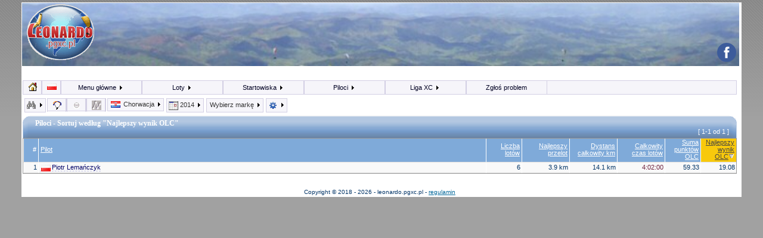

--- FILE ---
content_type: text/html; charset=UTF-8
request_url: https://leonardo.pgxc.pl/piloci/HR/2014/brand:all,cat:1,class:all,xctype:all,club:all,takeoff:all
body_size: 11290
content:
<!DOCTYPE html>
<!--<!DOCTYPE html PUBLIC "-//W3C//DTD XHTML 1.0 Strict//EN" "http://www.w3.org/TR/xhtml1/DTD/xhtml1-strict.dtd">-->

<html dir="">
<head>
<meta http-equiv="Content-Type" content="text/html; charset=utf-8">
<meta http-equiv="Content-Style-Type" content="text/css">

<meta http-equiv="refresh" content="; URL="/>
<meta http-equiv="refresh" content="3600"/>
<meta http-equiv="pragma" content=""/>
<meta http-equiv="content-language" content=""/>
<title>leonardo.pgxc.pl - lista pilotów paralotni portalu</title>
<meta name="keywords" content=""/>
<meta name="description" content=""/>
<meta name="author" content=""/>
<meta name="identifier-url" content=""/>
<meta name="reply-to" content=""/>
<meta name="revisit-after" content="14 days"/>
<meta name="category" content="Sports"/>
<meta name="copyright" content="https://leonardo.pgxc.pl"/>
<meta name="generator" content=""/>
<meta name="viewport" content="width=device-width, initial-scale=1.0"/>
<meta name="robots" content=""/>
<meta name="distribution" content="global"/>
<meta name="date-creation-yyyymmdd" content=""/>
<meta name="date-revision-yyyymmdd" content=""/>
<meta name="geo.position" content=""/>
<meta name="ICBM" content=""/>




<link rel="stylesheet" href="/templates/pgxc/tpl/style.css" type="text/css">
<style type="text/css">
<!--
body {
	background-color:#a1a1a1;
	background-image:url(/templates/pgxc/tpl/pagebg.gif);
	background-repeat:repeat-x;
	margin:0;
}
-->
</style>
<!--[if IE]>
<style type="text/css">
/* Import the fancy styles for IE only (NS4.x doesn't use the @import function) */
@import url("/templates/pgxc/tpl/formIE.css");
</style>
<![endif]-->
<!-- Global site tag (gtag.js) - Google Analytics -->
<script async src="https://www.googletagmanager.com/gtag/js?id=UA-111088592-1"></script>
<script>
  window.dataLayer = window.dataLayer || [];
  function gtag(){dataLayer.push(arguments);}
  gtag('js', new Date());

  gtag('config', 'UA-111088592-1');
</script>

<link rel="stylesheet" type="text/css" href="https://leonardo.pgxc.pl/js/cookieconsent.min.css" />
<script src="https://leonardo.pgxc.pl/js/cookieconsent.min.js"></script>
<script>
window.addEventListener("load", function(){
window.cookieconsent.initialise({
  "palette": {
    "popup": {
      "background": "#efefef",
      "text": "#404040"
    },
    "button": {
      "background": "#8ec760",
      "text": "#ffffff"
    }
  },
  "position": "bottom-right",
  "content": {
    "message": "Portal wykorzystuje pliki cookies, potrzebne są one także do poprawnego działania powiązanych usług Google. Korzystając ze strony wyrażasz zgodę na wykorzystywanie plików cookies.\n",
    "dismiss": "OK!",
    "link": "dowiedz się więcej",
    "href": "http://pgxc.pl/cookie-policy/"
  }
})});
</script>
<script async src="https://pagead2.googlesyndication.com/pagead/js/adsbygoogle.js?client=ca-pub-3470522616340297" crossorigin="anonymous"></script>
</head>
<body topmargin="0"  bottommargin="0" bgcolor="#a1a1a1" text="#" link="#" vlink="#">
<a name="top"></a>
<table id="mainBodyTable" class='mainBodyTable' >
	<tr>
		<td class="bodyline" align="left" valign="top">

			  <table id="headerTable" background="/templates/pgxc/tpl/back.jpg">
				  <tr>
					  <td id="headerLeftLogo" >
					    <div id="headerLogo" ><img alt="Logo portalu" src="/templates/pgxc/tpl/leonardo_logo_v1.png" ></div></td>
			          <td id="headerRightLogo" >
					  <div id="headerRight"><img src="/templates/pgxc/tpl/motto.gif" ></div>

  					  <div id="headerLeft"
					  style=" display:none;"></div>

		              <div id="headerIndex" ><a href="https://www.facebook.com/pgxcpl/" target="_blank"><img src="https://leonardo.pgxc.pl/img/social/facebook.png" border="0" title="Polub na facebooku" vspace="1" width="50%" height="50%"/></a></div>
					  </td>
			    </tr>
		      </table>


<link href="/templates/pgxc/style.css" rel="stylesheet" type="text/css">
<link href="/templates/pgxc/width.css" rel="stylesheet" type="text/css">
<style>
.mainBodyTable {  
	border:0;
	border-left-color:#000000; border-left-style:solid; border-left-width:2px; 
	border-right-color:#000000; border-right-style:solid; border-right-width:2px; 
	margin-bottom:0px;
}

</style>

<table id="tableBlocks" align="top" >
  <tr>
    <td class='mainWrapCell' valign="top" >

<script type="text/javascript" src="/js/google_maps/jquery.js"></script>
<script type="text/javascript" src="/js/jquery.cookie.js"></script>

<script type="text/javascript" src="/js/jqModal.js"></script>
<script type="text/javascript" src="/js/DHTML_functions.js"></script>

<link rel="stylesheet" type="text/css" href="/templates/pgxc/style_second_menu.css">
<link rel="stylesheet" type="text/css" href="/templates/pgxc/style_top_menu.css">
<link rel="stylesheet" type="text/css" href="/js/jqModal.css">

<!-- sprites-->
<style type="text/css">
<!--
img.brands { background: url(/img/sprite_brands.png) no-repeat left top; }
img.fl {   background: url(/img/sprite_flags.png) no-repeat left top ; }
img.icons1 {   background: url(/img/sprite_icons1.png) no-repeat left  top ; }
-->
</style>
<link rel="stylesheet" type="text/css" href="/templates/pgxc/sprites.css">

	
<!--[if IE ]>
<style type = "text/css">
	#vnav li, #nav li , #dropMenu li , table.listTable tr {
	   behavior: url('/hover.htc');
	}
</style>
<![endif]-->

<div id="ticker01" class="tickercontainer">
<marquee id="tickerMarquee" behavior="scroll" scrollamount="2" direction="left" width="98%"></marquee>
</div> 
<script type="text/javascript"><!--//--><![CDATA[//><!--

$('#dialogWindow').jqm({modal:true,toTop: true});

function showClubDetails(clubID) {
	$('#dialogWindow').jqm({ajax: '/GUI_EXT_club_info.php?clubid='+clubID,
		ajaxText: '<img src=\'/img/ajax-loader.gif\'>'  });
	$('#dialogWindow').jqmShow();
}

function showNewsItem(itemID) {
	$('#dialogWindow').jqm({ajax: '/data/news/'+itemID+'/index.html',
		ajaxText: '<img src=\'/img/ajax-loader.gif\'>'  });
	$('#dialogWindow').jqmShow();
}

function showNewsSettings() {
	$('#dialogWindow').jqm({ajax: '/GUI_EXT_settings.php',
		ajaxText: '<img src=\'/img/ajax-loader.gif\'>' });
	$('#dialogWindow').jqmShow(); 	
}

function showFilter() {
	$('#dialogWindow').jqm({ajax: '/GUI_EXT_filter.php',
		ajaxText: '<img src=\'/img/ajax-loader.gif\'>' });

	$(".jqmWindow").css({top:'20px', 'margin-left':'-400px',width:'800px'});
	
	$('#dialogWindow').jqmShow(); 	
}


function showUserSettings() {
	$('#dialogWindow').jqm({ajax: '/GUI_EXT_settings.php',
		ajaxText: '<img src=\'/img/ajax-loader.gif\'>' });
	$('#dialogWindow').jqmShow(); 	
}

$(function() { 

 jQuery.ajax({	
	url: '/EXT_news.php',
	timeout: 4000,
	success: function(newsHtml) { 		
	   $("#tickerMarquee").html("<ul class='newsticker'>"+newsHtml+"</ul>");
 
	   $('#tickerMarquee').marquee('pointer').mouseover(function () {
			$(this).trigger('stop');
		}).mouseout(function () {
			$(this).trigger('start');
		}).mousemove(function (event) {
			if ($(this).data('drag') == true) {
				this.scrollLeft = $(this).data('scrollX') + ($(this).data('x') - event.clientX);
			}
		}).mousedown(function (event) {
			$(this).data('drag', true).data('x', event.clientX).data('scrollX', this.scrollLeft);
		}).mouseup(function () {
			$(this).data('drag', false);
		});
		
		}
		
  }) 

	// $("#ticker01").liScroll({travelocity: 0.05,url: '/EXT_news.php' }); 
})



function submitUserPrefs() {
  var inputs = [];
  $("#userPrefs :input").each(function() {
	inputs.push(this.name + '=' + escape(this.value));
  })
  jQuery.ajax({
	data: inputs.join('&'),
	url: '/GUI_EXT_settings.php',
	timeout: 4000,
	error: function() {
	 $("#userPrefsMsg").html("<span class='alert'>Error in updating user settings</span>");
	},
	success: function(r) { 
	 $("#userPrefsMsg").html(r);
	}
  }) 
  return false;
}
//--><!]]></script>



<ul id="nav">


<li class="smallItem long hideOnExtraSmall"><a class="smallItem" href='#'><img class='icons1 sprite-icon_home ' src='/img/space.gif'  border='0'  title='home'  alt='home' ></a>
	<ul class="long">


		<li><a href="https://leonardo.pgxc.pl/strona/index_full">Strona główna (podsumowanie)</a></li>
		<li><a href="https://leonardo.pgxc.pl/strona/rss_conf"><img class='icons1 sprite-rss ' src='/img/space.gif'  border='0'  title='RSS'  alt='RSS'   align='absmiddle' > RSS Feed</a></li>
	</ul>
</li>

<li class="smallItem short hideOnSmall hideOnExtraSmall"><a class="smallItem"  href='#'><img class='fl sprite-pl ' src='/img/space.gif'  border='0'  title='Język'  alt='Język'  width='18'   height='12' ></a>
	<ul class="short" >
		<li class="li_h1 short_li_h1">Język</li>
		<li><a href='/piloci/HR/2014/brand:all,cat:1,class:all,xctype:all,club:all,takeoff:all&lng=english'><img class='fl sprite-us ' src='/img/space.gif'  border='0'  width='18'   height='12'   align='absmiddle' >&nbsp;English</a></li>
<li><a href='/piloci/HR/2014/brand:all,cat:1,class:all,xctype:all,club:all,takeoff:all&lng=polish'><img class='fl sprite-pl ' src='/img/space.gif'  border='0'  width='18'   height='12'   align='absmiddle' >&nbsp;Polish</a></li>
	</ul>
</li>
  
<li><a href="#">Menu główne <img class='icons1 sprite-icon_arrow_left ' src='/img/space.gif'  border='0' ></a>
	<ul>
								<li><a href="/index.php?name=leonardo&op=login"><img class='icons1 sprite-icon_login ' src='/img/space.gif'  border='0'   align='absmiddle' > Zaloguj</a></li>			
			<li><a href="https://leonardo.pgxc.pl/strona/register"><img class='icons1 sprite-icon_register ' src='/img/space.gif'  border='0'   align='absmiddle' > Załóż konto</a></li>
            
						<li class='li_space'></li>
		  				
		<li><a href="#" onclick="showUserSettings()">Moje ustawienia</a></li>
				<li class='li_space'></li>
		<li><a href="https://leonardo.pgxc.pl/strona/stats">Statystyki lotów</a></li>
		<li><a href="https://leonardo.pgxc.pl/strona/program_info">Informacja o projekcie</a></li>
		<li class='li_space '></li><li><a href='http://pgxc.pl/category/leonardoxc/'  target='_blank' >Nowości</a></li><li><a href='https://leonardo.pgxc.pl/regulamin.pdf'  target='_blank' >Regulamin</a></li><li><a href='https://leonardo.pgxc.pl/strona/punktacja_lotow' >Zasady punktacji</a></li><li><a href='http://pgxc.pl/raport_klifowy.pdf'  target='_blank' >Klifowy Raport Pogodowy</a></li><li><a href='http://pgxc.pl/raport_sudety.pdf'  target='_blank' >Sudety - Raport Pogodowy</a></li><li><a href='http://pgxc.pl/raport_beskidwyspowy.pdf'  target='_blank' >Beskid Wyspowy - Raport Pogodowy</a></li><li><a href='http://pgxc.pl/2018/09/przejscie-z-xcc-na-leonardo/'  target='_blank' >Migracja z innych platform</a></li><li><a href='http://pgxc.pl/2019/06/raport-na-potrzeby-ippi/'  target='_blank' >Zestawienie lotów do IPPI</a></li><li><a href='http://uup.pgxc.pl/'  target='_blank' >Archiwa rezerwacji stref / UUP</a></li>	</ul>
</li>

<li><a href="#">Loty <img class='icons1 sprite-icon_arrow_left ' src='/img/space.gif'  border='0' ></a>
	<ul>
		<li><a href="https://leonardo.pgxc.pl/loty/HR/2014/brand:all,cat:1,class:all,xctype:all,club:all,pilot:0_0,takeoff:all">Loty</a></li> 
       	
		<li><a href="https://leonardo.pgxc.pl/loty/world/alltimes/brand:all,cat:1,class:all,xctype:all,club:all,pilot:all,takeoff:all&sortOrder=dateAdded">Pokaż ostatnio dodane</a></li>
		<li><a href="https://leonardo.pgxc.pl/strona/filter">Filtr</a></li>
		<li class='li_space'></li>
		<li><a href="https://leonardo.pgxc.pl/loty/world/alltimes/brand:all,cat:0,class:all,xctype:all,club:all,pilot:all,takeoff:all">Pokaż wszystkie loty</a></li>
	</ul>
</li>

<li><a href="#">Startowiska <img class='icons1 sprite-icon_arrow_left ' src='/img/space.gif'  border='0' ></a>
	<ul>
		<li><a href="https://leonardo.pgxc.pl/strona/sites">Przewodnik</a></li>
        		<li><a href="https://leonardo.pgxc.pl/strona/list_areas">Rejony do latania</a></li>
		<li><a href="https://leonardo.pgxc.pl/startowiska/HR/2014/brand:all,cat:1,club:all,pilot:0_0">Startowiska</a></li>
		<li><a href="https://leonardo.pgxc.pl/prognozy_szczegolowe/PL/2014/brand:all,cat:1,club:all,pilot:0_0">Prognozy na 3 dni</a></li>
		<li><a href="https://leonardo.pgxc.pl/prognozy/PL/2014/brand:all,cat:1,club:all,pilot:0_0">Prognozy na 5 dni</a></li>
	</ul>
</li>

<li><a href="#">Piloci <img class='icons1 sprite-icon_arrow_left ' src='/img/space.gif'  border='0' ></a>
	<ul>
		<li><a href="https://leonardo.pgxc.pl/piloci/HR/2014/brand:all,cat:1,class:all,xctype:all,club:all,takeoff:all&comp=">Piloci</a></li>
   		<li><a href="https://leonardo.pgxc.pl/strona/pilot_search">Szukaj</a></li>
		<li class='li_h1'>.:: Statystyki Pilota ::.</li>
		<li><a href="https://leonardo.pgxc.pl/piloci/HR/2014/brand:all,cat:1,class:all,xctype:all,club:all,takeoff:all&comp=1&sortOrder=bestOlcScore">OLC</a></li>
		<li><a href="https://leonardo.pgxc.pl/piloci/HR/2014/brand:all,cat:1,class:all,xctype:all,club:all,takeoff:all&comp=1&sortOrder=bestDistance">Dystans otwarty</a></li>
		<li><a href="https://leonardo.pgxc.pl/piloci/HR/2014/brand:all,cat:1,class:all,xctype:all,club:all,takeoff:all&comp=1&sortOrder=totalDuration">Czas</a></li>
		<li><a href="https://leonardo.pgxc.pl/piloci/HR/2014/brand:all,cat:1,class:all,xctype:all,club:all,takeoff:all&comp=1&sortOrder=totalFlights">Loty</a></li>
	</ul>
</li>

<li class="long"><a href="#">Liga XC <img class='icons1 sprite-icon_arrow_left ' src='/img/space.gif'  border='0' ></a>
	<ul class="long">
		<li><a href="https://leonardo.pgxc.pl/liga/HR/season2025/brand:all,cat:1,class:all,xctype:all,club:all">Liga XC</a></li>
		<li class='li_h1 long_li_h1'>.:: Narodowe rankingi ::.</li><li><a href='https://leonardo.pgxc.pl/rankingi/201.2/season1/brand:all,club:all'>Polskie Klify Nadmorskie</a></li><li><a href='https://leonardo.pgxc.pl/rankingi/202.2/season2026/brand:all,club:all'>Polskie Klify Nadmorskie - sezonowy</a></li><li><a href='https://leonardo.pgxc.pl/rankingi/204.2/season1/brand:all,club:all'>Klify Nadwiślane</a></li><li><a href='https://leonardo.pgxc.pl/rankingi/205.2/season2026/brand:all,club:all'>Klify Nadwiślane - sezonowy</a></li><li><a href='https://leonardo.pgxc.pl/rankingi/206.2/season1/brand:all,club:all'>Loty Holowane</a></li><li><a href='https://leonardo.pgxc.pl/rankingi/207.2/season2026/brand:all,club:all'>Loty Holowane - Sezonowy</a></li><li><a href='https://leonardo.pgxc.pl/rankingi/203.2/2014/brand:all,club:all'>Majówkowy Ranking Przelotowy</a></li><li><a href='https://leonardo.pgxc.pl/rankingi/777.1/season2025/brand:all,club:all'>Kulawe Ptaki</a></li>		</ul>
</li>
<li class="long"> <a href="http://trac.pgxc.pl/newticket" target="_blank">Zgłoś problem</a></li>
</ul>



<div class="main_text" align="left" style="clear:both;padding:0;margin:0">
<a name="top_of_page" ></a>
<div id="dialogWindow" class="jqmWindow"></div>
<main><link rel="stylesheet" href="/js/bettertip/jquery.bettertip.css" type="text/css" />

<script type="text/javascript" src="/js/tipster.js"></script>
<script type="text/javascript" src="/js/bettertip/jquery.bettertip.js"></script>


<script type="text/javascript">
// var BT_base_url='/GUI_EXT_pilot_info.php?op=info_short&pilotID=';
var BT_base_urls=[];
BT_base_urls[0]='/GUI_EXT_pilot_info.php?op=info_short&pilotID=';
BT_base_urls[1]='/GUI_EXT_pilot_info.php?op=info_nac&pilotID=';

var BT_displayOnSide=[];
BT_displayOnSide[0]='auto';
BT_displayOnSide[1]='auto';

var BT_widths=[];
BT_widths[0]=500;
BT_widths[1]=400;

var BT_default_width=500;
</script>

<script language="javascript">
var pilotTip = new TipObj('pilotTip');
with (pilotTip)
{
  template = '<table bgcolor="#000000" cellpadding="0" cellspacing="0" width="250" border="0">' +
  '<tr><td class="infoBoxHeader">%5%</td></tr>'+
  '<tr><td class="infoBox">'+
  "<img src='/img/icon_pilot.gif' border=0 align='absmiddle'> <a href='https://leonardo.pgxc.pl/pilot/%4%'>Profil pilota</a>"+
	'</td></tr>'+
    '<tr><td class="infoBox">'+

	"<img src='/img/icon_magnify_small.gif' border=0 align='absmiddle'> <a href='https://leonardo.pgxc.pl/loty/HR/2014/brand:all,cat:1,class:all,xctype:all,club:all,pilot:%4%,takeoff:all'>Wszystkie loty (Filtr)</a>"+
	'</td></tr>'+
    '<tr><td class="infoBox">'+

	"<img src='/img/icon_magnify_small.gif' border=0 align='absmiddle'> <a href='https://leonardo.pgxc.pl/loty/world/alltimes/brand:all,cat:0,class:all,xctype:all,club:all,pilot:%4%,takeoff:all'>Wszystkie loty (Wszystkie)</a>"+
	'</td></tr>'+
    '<tr><td class="infoBox">'+
	
	"<img src='/img/icon_stats.gif' border=0 align='absmiddle'> <a href='https://leonardo.pgxc.pl/statystyki/HR/2014/brand:all,cat:1,class:all,xctype:all,club:all,pilot:%4%,takeoff:all'>statystyki lotów</a>"+

	'</td></tr>'+
    '<tr><td class="infoBox">'+
	"<img src='/img/icons1/rss.gif' alt='RSS pilot feed' width=16 height=16 border=0 align='absmiddle'> <a href='/rss.php?op=latest&pilot=%4%'>kanał RSS lotów pilota</a>"+
	
	
	'</td></tr></table>';

 tipStick = 0;
 showDelay = 0;
 hideDelay = 0;
 doFades = false;
}

var pilotTipExt = new TipObj('pilotTipExt');
with (pilotTipExt)
{
  template = '<table bgcolor="#000000" cellpadding="0" cellspacing="0" width="250" border="0">' +
  '<tr><td class="infoBoxHeader">%5%</td></tr>'+
    '<tr><td class="infoBox">'+


	"<img src='/img/icon_magnify_small.gif' border=0 align='absmiddle'> <a href='https://leonardo.pgxc.pl/loty/HR/2014/brand:all,cat:1,class:all,xctype:all,club:all,pilot:%4%,takeoff:all'>Wszystkie loty (Filtr)</a>"+
	'</td></tr>'+
    '<tr><td class="infoBox">'+

	"<img src='/img/icon_magnify_small.gif' border=0 align='absmiddle'> <a href='https://leonardo.pgxc.pl/loty/world/alltimes/brand:all,cat:0,class:all,xctype:all,club:all,pilot:%4%,takeoff:all'>Wszystkie loty (Wszystkie)</a>"+
	'</td></tr>'+
    '<tr><td class="infoBox">'+
	

	"<img src='/img/icon_stats.gif' border=0 align='absmiddle'> <a href='https://leonardo.pgxc.pl/statystyki/HR/2014/brand:all,cat:1,class:all,xctype:all,club:all,pilot:0_0,takeoff:all&pilotIDview=%4%'>statystyki lotów</a>"+


	'</td></tr></table>';

 tipStick = 0;
 showDelay = 0;
 hideDelay = 0;
 doFades = false;
}

</script>
<div id="pilotTipLayer" class="shadowBox" style="position: absolute; z-index: 10000; 
visibility: hidden; left: 0px; top: 0px; width: 10px">&nbsp;</div>

<div id="pilotTipExtLayer" class="shadowBox" style="position: absolute; z-index: 10000; 
visibility: hidden; left: 0px; top: 0px; width: 10px">&nbsp;</div>



<style type="text/css">

.secondMenuDropLayer {
	display:none;
	width:750px;
	background-color:#D8CEAE;
	position:relative;
	margin:0;
	margin-left:3px;
	margin-bottom:10px;
	padding:3px;
	border:1px solid #d3cfe4;;

background-color: #ffb400;
background-image: url(/img/toppanel_bg.png);

background-color:#B4C48D;
background-image: url(/img/toppanel_bg2.png);

background-repeat: repeat-x;
background-position:top left;

}


.secondMenuDropLayer a,.secondMenuDropLayer a:link,.secondMenuDropLayer a:visited {
text-decoration:none;
color:#031238;
line-height:130%;
padding:2px;
}

.secondMenuDropLayer a:hover {
background-color:#F8C90C;
text-decoration:underline;
}

.secondMenu {
padding-bottom:0;
margin-left:0;
margin-bottom:0px;
margin-top:8px;
}

.menuButton {
    display:block;
   	clear:none;
	float:left;

	background-color: #f6f5fa;
	border: 1px solid #d3cfe4;
	padding: 3px 3px 3px 3px;
	margin-left:2px;
	margin-right:2px;
	margin-bottom:0px;
	margin-top:0px;
}

.buttonLink {
border: 1px solid #333333;
border-top:none;
border-left:none;

display:inline;
padding:5px;
padding-bottom:2px;
padding-top:3px;

float:none;
clear:none;
}

.buttonLink , .buttonLink a, .buttonLink a:link, .buttonLink a:visited {
	background-color:#C4E379;
	background-color:#DDDC71;
}

.datesColumn {
	line-height: 1.5em;
	background:url(/img/toppanel_bg4.png) repeat-x top left;
}

.datesColumnHeader {
	background-color:#B6C58D;
	color:#FFFFFF;
	font-weight:bold;
	vertical-align:top;
	border-bottom:1px solid #ffffff;
}


.countryContinentLink {
display:block; clear:both;
padding:0;
padding-left:12px;
background:#ffffff no-repeat url(/img/icon_c1.gif);
}

.ContinentHeader { padding:3px; padding-top:4px; }

.ContinentHeader1 {	background-color:#B6C58D; }
.ContinentHeader2 {	background-color:#DABE74; }
.ContinentHeader3 {	background-color:#B0BED2; }
.ContinentHeader4 {	background-color:#BCA7A0; }
.ContinentHeader5 {	background-color:#B6C58D; }
.ContinentHeader6 {	background-color:#9791BD; }

.countryContinent { border-left:1px solid #CCCCCC;  }


.countryContinent a { display:block; clear:both; font-size:9px; }

.countryContinent1 {  background-color:#FAFAE4;  }
.countryContinent2 {  background-color:#E8ECDE; }
.countryContinent3 {  background-color:#FAFAE4; }
.countryContinent4 {  background-color:#E8ECDE; }
.countryContinent5 {  background-color:#FAFAE4; }
.countryContinent6 {  background-color:#E8ECDE; }


.menuButton a,.menuButton a:link,.menuButton a:visited {text-decoration:none; color:#333333;}

.menuButtonNormal {
background-color:#F6F5FA;
padding-bottom:3px;
border-bottom-style:solid;
}

.menuButtonActive {
/* yellow */
background-color:#ffb400;
/* green */
background-color:#E0E8CC;
padding-bottom:5px;
border-bottom-style:none;
}




.list_header {
	background:left top #7FAAD9  repeat-x scroll url(/img/list_header_c.gif);
	margin-top: 0px 0px 0px 0px;
	padding:0;
	height: 38px;
	color: white;
	display:block;
	position:relative;
	clear:both;
}

.list_header_l {
	background:left top repeat-x scroll url(/img/list_header_l.gif);
	float: left;
	width: 12px;
	height: 38px;
}

.list_header_r {
	background:left top  repeat-x scroll url(/img/list_header_r.gif);
	float: right;
	width: 12px;
	height: 38px;
}

.list_header_bottom{
	background:left top  repeat-x scroll url(/img/list_header_c_bottom.gif);
}
.list_header_r_bottom {
	background:left top  repeat-x scroll url(/img/list_header_r_bottom.gif);
}
.list_header_l_bottom {
	background:left top  repeat-x scroll url(/img/list_header_l_bottom.gif);
}

.list_header h1 {
	float: none;
	display:block;
	position:absolute;
	top:0px;
	left:11px;
	margin:0;

	padding-top: 7px;
	padding-right: 0pt;
	padding-bottom: 0pt;
	padding-left: 10px;

	height: 16px;
	font-family: Verdana;
	color: white;
	font-size: 12px;
	font-weight: bold;
}


.indexCell div , .indexCell {margin:0 ; padding:0;}
.selectTrack input { hmargin:0; padding:0; cursor:pointer;}
.fav_remove { cursor:pointer; }
.fav_remove img { margin-left:20px; }

#compareFavoritesText  { display:block; }
#compareFavoritesLink { display:none;}

.greenButton , a.greenButton:link,  a.greenButton:visited {
	background: none repeat scroll 0 0 #51B550;
	border: 1px solid #989797;
	color: #FFFFFF;
	padding: 5px 15px;
	border-radius: 5px;  
    -moz-border-radius: 5px;  
    -webkit-border-top: 5px;
}

.dateHidden {display:none;}
</style>

<script language="javascript">
function changeBrand(sl) {
	// var sl=MWJ_findObj("brandSelect");
	var brandID= sl.options[sl.selectedIndex].value ;
	var Url='https://leonardo.pgxc.pl/piloci/HR/2014/brand:%brandID%,cat:1,class:all,xctype:all,club:all,takeoff:all';
	Url=Url.replace('%brandID%',brandID);
	window.location=Url;
}
function changeCountry(sl) {
	var countryCode= sl.options[sl.selectedIndex].value ;
	var Url='https://leonardo.pgxc.pl/piloci/%country%/2014/brand:all,cat:1,class:all,xctype:all,club:all,takeoff:all';
	Url=Url.replace('%country%',countryCode);
	window.location=Url;
}


function resetFilter() {
	$("#filterResultDiv").load('/EXT_filter_functions.php?filter_op=reset');
}

function closePdfDiv(){
	$("#pdfDiv").hide();
}

function toogleMenu(name) {
	// first hide/restore other open layers
	$(".menuButton").removeClass("menuButtonActive");
	$(".menuButton").addClass("menuButtonNormal");
	$(".secondMenuDropLayer").not("#"+name+"DropDownID").hide(200);

   if ( $("#"+name+"DropDownID").is(':visible') ) {
  		$("#"+name+"MenuID").removeClass("menuButtonActive");
		$("#"+name+"MenuID").addClass("menuButtonNormal");
   } else {
   		$("#"+name+"MenuID").removeClass("menuButtonNormal");
   		$("#"+name+"MenuID").addClass("menuButtonActive");
   }
   $("#"+name+"DropDownID").slideToggle(200);

}

$(document).ready(function(){


	$(".closeLayerButton").live('click', function(e) {
		$(this).parent().slideToggle(200);
		$(".menuButton").removeClass("menuButtonActive");
		$(".menuButton").addClass("menuButtonNormal");
	});


});

</script>


<div class="mainBox secondMenu" align="left" style="margin-top:-1px;">

    
	<div id='filterMenuID' class="menuButton"><a href="#" onClick="toogleMenu('filter');return false;">
	<img class='icons1 sprite-icon_filter_down ' src='/img/space.gif'  border='0'   align='absmiddle' >	<img class='icons1 sprite-icon_arrow_left ' src='/img/space.gif'  border='0' ></a>
    </div>

<div id="nav2">
<ul id="nav" style="clear: none; width:auto; height:22px; border: 1px solid #d3cfe4; border-left:0; padding:0; margin:0; " >
<li class="smallItem"><a class="smallItem" href='#'><img class='icons1 sprite-icon_cat_1 ' src='/img/space.gif'  border='0'  title='Rodzaj skrzydła: Paralotnia'  alt='Rodzaj skrzydła: Paralotnia'   align='absmiddle' ></a>
	<ul>
	<li><a href='https://leonardo.pgxc.pl/piloci/HR/2014/brand:all,cat:0,class:all,xctype:all,club:all,takeoff:all'><img class='icons1 sprite-icon_cat_0 ' src='/img/space.gif'  border='0'   align='absmiddle' > Wszystkie rodzaje</a></li>
<li><a href='https://leonardo.pgxc.pl/piloci/HR/2014/brand:all,cat:1,class:all,xctype:all,club:all,takeoff:all'><img class='icons1 sprite-icon_cat_1 ' src='/img/space.gif'  border='0'   align='absmiddle' > Paralotnia</a></li>
<li><a href='https://leonardo.pgxc.pl/piloci/HR/2014/brand:all,cat:2,class:all,xctype:all,club:all,takeoff:all'><img class='icons1 sprite-icon_cat_2 ' src='/img/space.gif'  border='0'   align='absmiddle' > Lotnia FAI1</a></li>
<li><a href='https://leonardo.pgxc.pl/piloci/HR/2014/brand:all,cat:4,class:all,xctype:all,club:all,takeoff:all'><img class='icons1 sprite-icon_cat_4 ' src='/img/space.gif'  border='0'   align='absmiddle' > Skrzydło sztywne FAI5</a></li>
<li><a href='https://leonardo.pgxc.pl/piloci/HR/2014/brand:all,cat:8,class:all,xctype:all,club:all,takeoff:all'><img class='icons1 sprite-icon_cat_8 ' src='/img/space.gif'  border='0'   align='absmiddle' > Szybowiec</a></li>
<li><a href='https://leonardo.pgxc.pl/piloci/HR/2014/brand:all,cat:16,class:all,xctype:all,club:all,takeoff:all'><img class='icons1 sprite-icon_cat_16 ' src='/img/space.gif'  border='0'   align='absmiddle' > Paramotor</a></li>
<li><a href='https://leonardo.pgxc.pl/piloci/HR/2014/brand:all,cat:64,class:all,xctype:all,club:all,takeoff:all'><img class='icons1 sprite-icon_cat_64 ' src='/img/space.gif'  border='0'   align='absmiddle' > Powered flight</a></li>
	</ul>
</li>
</ul>
</div>


<div id="nav2">
<ul id="nav" style="clear: none; width:auto; height:22px; border: 1px solid #d3cfe4; border-left:0; padding:0; margin:0; " >
<li class="smallItem"><a  class="smallItem" href='#'><img class='icons1 sprite-icon_class_0 ' src='/img/space.gif'  border='0'  title='Klasa: Wszystkie klasy'  alt='Klasa: Wszystkie klasy'   align='absmiddle' ></a>
	<ul>
	<li><a href='https://leonardo.pgxc.pl/piloci/HR/2014/brand:all,cat:1,class:all,xctype:all,club:all,takeoff:all'><img class='icons1 sprite-icon_class_0 ' src='/img/space.gif'  border='0'   align='absmiddle' > Wszystkie klasy</a></li>
<li  class='li_h1'>Kategoria [ Paralotnia ]</li>
<li><a href='https://leonardo.pgxc.pl/piloci/HR/2014/brand:all,cat:1,class:1,xctype:all,club:all,takeoff:all'><img class='icons1 sprite-icon_class_1 ' src='/img/space.gif'  border='0'   align='absmiddle' > Sport</a></li>
<li><a href='https://leonardo.pgxc.pl/piloci/HR/2014/brand:all,cat:1,class:2,xctype:all,club:all,takeoff:all'><img class='icons1 sprite-icon_class_2 ' src='/img/space.gif'  border='0'   align='absmiddle' > Open</a></li>
<li><a href='https://leonardo.pgxc.pl/piloci/HR/2014/brand:all,cat:1,class:3,xctype:all,club:all,takeoff:all'><img class='icons1 sprite-icon_class_3 ' src='/img/space.gif'  border='0'   align='absmiddle' > Tandem</a></li>
<li><a href='https://leonardo.pgxc.pl/piloci/HR/2014/brand:all,cat:1,class:4,xctype:all,club:all,takeoff:all'><img class='icons1 sprite-icon_class_4 ' src='/img/space.gif'  border='0'   align='absmiddle' > Fun Cup</a></li>
<li  class='li_h1'>Kategoria [ Lotnia FAI1 ]</li>
<li><a href='https://leonardo.pgxc.pl/piloci/HR/2014/brand:all,cat:1,class:1,xctype:all,club:all,takeoff:all'><img class='icons1 sprite-icon_class_1 ' src='/img/space.gif'  border='0'   align='absmiddle' > Kingpost</a></li>
<li><a href='https://leonardo.pgxc.pl/piloci/HR/2014/brand:all,cat:1,class:2,xctype:all,club:all,takeoff:all'><img class='icons1 sprite-icon_class_2 ' src='/img/space.gif'  border='0'   align='absmiddle' > Topless</a></li>
	</ul>
</li>
</ul>
</div>

<div id="nav2">
<ul id="nav" style="clear: none; width:auto; height:22px; border: 1px solid #d3cfe4; border-left:0; padding:0; margin:0; " >
<li class="smallItem"><a  class="smallItem" href='#'><img class='icons1 sprite-icon_xctype_0 ' src='/img/space.gif'  border='0'  title='Rodzaje przelotów: Wszystkie rodzaje przelotów'  alt='Rodzaje przelotów: Wszystkie rodzaje przelotów'   align='absmiddle' ></a>
	<ul>
	<li><a href='https://leonardo.pgxc.pl/piloci/HR/2014/brand:all,cat:1,class:all,xctype:all,club:all,takeoff:all'><img class='icons1 sprite-icon_xctype_0 ' src='/img/space.gif'  border='0'   align='absmiddle' >Wszystkie rodzaje przelotów</a></li>
<li><a href='https://leonardo.pgxc.pl/piloci/HR/2014/brand:all,cat:1,class:all,xctype:1,club:all,takeoff:all'><img class='icons1 sprite-icon_xctype_1 ' src='/img/space.gif'  border='0'   align='absmiddle' > 3 Turnpoints XC</a></li>
<li><a href='https://leonardo.pgxc.pl/piloci/HR/2014/brand:all,cat:1,class:all,xctype:2,club:all,takeoff:all'><img class='icons1 sprite-icon_xctype_2 ' src='/img/space.gif'  border='0'   align='absmiddle' > Open Triangle</a></li>
<li><a href='https://leonardo.pgxc.pl/piloci/HR/2014/brand:all,cat:1,class:all,xctype:4,club:all,takeoff:all'><img class='icons1 sprite-icon_xctype_4 ' src='/img/space.gif'  border='0'   align='absmiddle' > Closed Triangle</a></li>
	</ul>
</li>
</ul>
</div>


    <div id='countryMenuID' class="menuButton"><a href="#" onClick="toogleMenu('country');return false;"><img class='fl mb4 sprite-hr ' src='/img/space.gif'  border='0'  title='Wybierz kraj'  alt='Wybierz kraj'   align='absmiddle' > Chorwacja <img class='icons1 sprite-icon_arrow_left ' src='/img/space.gif'  border='0' ></a>
    </div>



    <div id='dateMenuID' class="menuButton"><a href="#" onClick="toogleMenu('date');return false;"><img class='icons1 sprite-icon_date ' src='/img/space.gif'  border='0'  title='Wybierz datę'  alt='Wybierz datę'   align='absmiddle' > 2014 <img class='icons1 sprite-icon_arrow_left ' src='/img/space.gif'  border='0' ></a>
    </div>

	


    <div id='brandMenuID' class="menuButton">
		<div class='brandImageDiv'>
			<a href="#" onClick="toogleMenu('brand');return false;"><img  src='/img/space.gif' height='16' width='2' align='absmiddle' border=0 title=''>Wybierz markę <img class='icons1 sprite-icon_arrow_left ' src='/img/space.gif'  border='0' ></a>
		</div>
    </div>


    <div id='newsMenuID' class="menuButton">
			<!-- <a href="#" onClick="toogleMenu('news');return false;"> -->
			<a href="#" onClick="showNewsSettings();return false;">
			<img class='icons1 sprite-icon_settings ' src='/img/space.gif'  border='0'  title='Moje ustawienia'  alt='Moje ustawienia'   align='absmiddle' >			
			 <img class='icons1 sprite-icon_arrow_left ' src='/img/space.gif'  border='0' ></a>
    </div>
    
</div> 


<div id="bookmarkDropDownID" class="secondMenuDropLayer"  >
<div class='closeButton closeLayerButton'></div>
<div class='content' style='padding:5px;'>
                <a  href='https://leonardo.pgxc.pl/piloci/HR/2014/brand:all,cat:1,class:all,xctype:all,club:all,takeoff:all&print'><img class='icons1 sprite-icon_bookmark ' src='/img/space.gif'  border='0'  title='To jest adres tej strony'  alt='To jest adres tej strony'   align='absmiddle' > To jest adres tej strony</a>

</div>
</div>


<div id="filterDropDownID" class="secondMenuDropLayer"  >
<div class='closeButton closeLayerButton'></div>
<div class='content' style='padding:5px;'>

		<img class='icons1 sprite-icon_info ' src='/img/space.gif'  border='0'   align='absmiddle' >    Filtr jest nieaktywny&nbsp;
    <div class='buttonLink'>
    <a href="https://leonardo.pgxc.pl/strona/filter">Filtr</a>
    </div>
        <div id='filterResultDiv'></div>

</div>
</div>


<div id="brandDropDownID" class="secondMenuDropLayer"  >
<div class='closeButton closeLayerButton'></div>
<div class='content'>

<table  cellpadding="0" cellspacing="0">
<tr>
	<td height=25 colspan= class="main_text">

      <strong>Wybierz markę
      <select name='selectBrand' id='selectBrand'  onchange='changeBrand(this)'>
						<option value=0>Wszystkie marki</option><option  value=40>AIR</option><option  value=1>Advance</option><option  value=196>Adventure</option><option  value=20>Aerodyne</option><option  value=29>Aeros</option><option  value=91>Air Design</option><option  value=194>Air'G</option><option  value=192>Air-Sport</option><option  value=41>Airborne</option><option  value=21>Aircross</option><option  value=47>Airea</option><option  value=2>Airwave</option><option  value=401>Alexander Schleicher</option><option  value=15>Apco</option><option  value=90>Archaeopteryx</option><option  value=313>Avian Hand Gliders</option><option  value=28>Axis</option><option  value=195>BGD</option><option  value=42>Bautek</option><option  value=317>Bright Star Gliders</option><option  value=54>CaliptAir</option><option  value=305>Ch. Kratzner</option><option  value=301>Condor</option><option  value=402>DG-Flugzeugbau</option><option  value=193>Davinci Gliders</option><option  value=23>Dudek</option><option  value=30>Edel</option><option  value=318>Eigenmann</option><option  value=197>Element</option><option  value=307>Ellipse</option><option  value=53>Enterprise Wings</option><option  value=60>Escape</option><option  value=44>Finsterwalder</option><option  value=24>Firebird</option><option  value=25>FlightDesign</option><option  value=198>Flow Paragliders</option><option  value=199>FlyFat</option><option  value=52>Flying Planet</option><option  value=11>FreeX</option><option  value=3>Gin</option><option  value=10>Gradient</option><option  value=321>Grif Italia</option><option  value=51>Guggenmos</option><option  value=310>Helite</option><option  value=31>ITV</option><option  value=56>Icaro 2000</option><option  value=4>Icaro Paragliders</option><option  value=314>Ikarus Pellicci</option><option  value=49>Impuls</option><option  value=27>Independence</option><option  value=81>JoJo Wings</option><option  value=403>Jonker Sailplanes</option><option  value=200>KimFly</option><option  value=48>La Mouette</option><option  value=308>Laurent Zahn</option><option  value=201>Level Wings</option><option  value=80>Little Cloud</option><option  value=203>MCC Aviation</option><option  value=13>MacPara</option><option  value=202>Maya</option><option  value=39>Moyes</option><option  value=204>Neo</option><option  value=32>Nervunes</option><option  value=26>Niviuk</option><option  value=303>North Wing Design</option><option  value=5>Nova</option><option  value=19>Ozone</option><option  value=206>PHI</option><option  value=207>PPG Korea</option><option  value=205>ParAAvis</option><option  value=37>Paradelta</option><option  value=92>Paramania</option><option  value=22>Paratech</option><option  value=33>Pegas</option><option  value=34>Perche</option><option  value=319>Pioneer Aviation</option><option  value=12>ProDesign</option><option  value=304>Quasar</option><option  value=9>SOL</option><option  value=405>SZD</option><option  value=191>Scheibe</option><option  value=404>Schempp-Hirth</option><option  value=43>Seedwings</option><option  value=18>Sky</option><option  value=82>Sky Country</option><option  value=57>Skyline</option><option  value=208>Skyman</option><option  value=312>Skypoint</option><option  value=6>Skywalk</option><option  value=58>Skyward</option><option  value=315>Skyway</option><option  value=306>Solar Wings</option><option  value=209>Sun Gliders</option><option  value=210>Sup'Air</option><option  value=7>Swing</option><option  value=50>Team Impact</option><option  value=45>Team5</option><option  value=55>Tecma</option><option  value=320>Thalhofer</option><option  value=35>Trekking</option><option  value=93>Triple Seven</option><option  value=8>UP</option><option  value=14>UTurn</option><option  value=309>Ulteam</option><option  value=311>VEGA Drachenbau</option><option  value=316>Villinger</option><option  value=38>WillsWing</option><option  value=17>Windtech</option><option  value=16>Woc</option><option  value=36>XiX</option><option  value=83>Ynovar</option></select>
       lub</strong>&nbsp;
    	<div class="buttonLink">
			<a style='text-align:center; text-decoration:underline;' href='https://leonardo.pgxc.pl/piloci/HR/2014/brand:all,cat:1,class:all,xctype:all,club:all,takeoff:all'>Wyświetl wszystkie</a>
		</div>

	</td>
</tr>
</table>
</div>
</div>

<div id="newsDropDownID" class="secondMenuDropLayer"  >
<div class='closeButton closeLayerButton'></div>
<div class='content' style='padding:5px;'>
      <a href='https://leonardo.pgxc.pl/piloci/HR/2014/brand:all,cat:1,class:all,xctype:all,club:all,takeoff:all&print'><img class='icons1 sprite-icon_bookmark ' src='/img/space.gif'  border='0'  title='To jest adres tej strony'  alt='To jest adres tej strony'   align='absmiddle' > Configure the display of News </a>
</div>
</div>



<div id="clubDropDownID" class="secondMenuDropLayer"  >
<div class='closeButton closeLayerButton'></div>        
<div class='content'>
<div style='height:4px;'></div>
<table  cellpadding="4" cellspacing="0"><tr><td valign="top">

</td><td valign="top">

</td></tr></table>

<div id='filterResultDiv'></div>
</div>
</div>
<div id="countryDropDownID" class="secondMenuDropLayer"  >
<div class='closeButton closeLayerButton'></div>        
<div class='content' align="left">


<div style='height:4px;'></div>
<div align='left'>
<table  cellpadding="1" cellspacing="0"  >
<tr>
	<td height=25 colspan=4 class="main_text">
		<strong>Wybierz kraj lub		</strong>
		<div class="buttonLink">
			<a  href='https://leonardo.pgxc.pl/piloci/world/2014/brand:all,cat:1,class:all,xctype:all,club:all,takeoff:all'>Wyświetl wszystkie</a>
		</div>
	</td>
</tr>
<tr>
	<td colspan=4 >

	</td>
</tr>




<tr><td class='countryContinent countryContinent1'  valign='top' width='25%'><div class='datesColumnHeader ContinentHeader ContinentHeader1'><strong>Europa</strong></div><div class='countryContinentLink ContinentHeader1'><a class='countryContinent1' href='https://leonardo.pgxc.pl/piloci/AL/2014/brand:all,cat:1,class:all,xctype:all,club:all,takeoff:all'>Albania</a></div>
<div class='countryContinentLink ContinentHeader1'><a class='countryContinent1' href='https://leonardo.pgxc.pl/piloci/AT/2014/brand:all,cat:1,class:all,xctype:all,club:all,takeoff:all'>Austria</a></div>
<div class='countryContinentLink ContinentHeader1'><a class='countryContinent1' href='https://leonardo.pgxc.pl/piloci/BG/2014/brand:all,cat:1,class:all,xctype:all,club:all,takeoff:all'>Bułgaria</a></div>
<div class='countryContinentLink ContinentHeader1'><a class='countryContinent1' href='https://leonardo.pgxc.pl/piloci/HR/2014/brand:all,cat:1,class:all,xctype:all,club:all,takeoff:all'>Chorwacja</a></div>
<div class='countryContinentLink ContinentHeader1'><a class='countryContinent1' href='https://leonardo.pgxc.pl/piloci/CZ/2014/brand:all,cat:1,class:all,xctype:all,club:all,takeoff:all'>Czechy</a></div>
<div class='countryContinentLink ContinentHeader1'><a class='countryContinent1' href='https://leonardo.pgxc.pl/piloci/DK/2014/brand:all,cat:1,class:all,xctype:all,club:all,takeoff:all'>Dania</a></div>
<div class='countryContinentLink ContinentHeader1'><a class='countryContinent1' href='https://leonardo.pgxc.pl/piloci/FI/2014/brand:all,cat:1,class:all,xctype:all,club:all,takeoff:all'>Finlandia</a></div>
<div class='countryContinentLink ContinentHeader1'><a class='countryContinent1' href='https://leonardo.pgxc.pl/piloci/FR/2014/brand:all,cat:1,class:all,xctype:all,club:all,takeoff:all'>Francja</a></div>
<div class='countryContinentLink ContinentHeader1'><a class='countryContinent1' href='https://leonardo.pgxc.pl/piloci/GR/2014/brand:all,cat:1,class:all,xctype:all,club:all,takeoff:all'>Grecja</a></div>
<div class='countryContinentLink ContinentHeader1'><a class='countryContinent1' href='https://leonardo.pgxc.pl/piloci/ES/2014/brand:all,cat:1,class:all,xctype:all,club:all,takeoff:all'>Hiszpania</a></div>
<div class='countryContinentLink ContinentHeader1'><a class='countryContinent1' href='https://leonardo.pgxc.pl/piloci/NL/2014/brand:all,cat:1,class:all,xctype:all,club:all,takeoff:all'>Holandia</a></div>
<div class='countryContinentLink ContinentHeader1'><a class='countryContinent1' href='https://leonardo.pgxc.pl/piloci/LT/2014/brand:all,cat:1,class:all,xctype:all,club:all,takeoff:all'>Litwa</a></div>
<div class='countryContinentLink ContinentHeader1'><a class='countryContinent1' href='https://leonardo.pgxc.pl/piloci/MK/2014/brand:all,cat:1,class:all,xctype:all,club:all,takeoff:all'>Macedonia</a></div>
</td><td class='countryContinent countryContinent1' valign='top' width='25%'><div class='countryContinentLink ContinentHeader1'><a class='countryContinent1' href='https://leonardo.pgxc.pl/piloci/DE/2014/brand:all,cat:1,class:all,xctype:all,club:all,takeoff:all'>Niemcy</a></div>
<div class='countryContinentLink ContinentHeader1'><a class='countryContinent1' href='https://leonardo.pgxc.pl/piloci/NO/2014/brand:all,cat:1,class:all,xctype:all,club:all,takeoff:all'>Norwegia</a></div>
<div class='countryContinentLink ContinentHeader1'><a class='countryContinent1' href='https://leonardo.pgxc.pl/piloci/PL/2014/brand:all,cat:1,class:all,xctype:all,club:all,takeoff:all'>Polska</a></div>
<div class='countryContinentLink ContinentHeader1'><a class='countryContinent1' href='https://leonardo.pgxc.pl/piloci/PT/2014/brand:all,cat:1,class:all,xctype:all,club:all,takeoff:all'>Portugalia</a></div>
<div class='countryContinentLink ContinentHeader1'><a class='countryContinent1' href='https://leonardo.pgxc.pl/piloci/RO/2014/brand:all,cat:1,class:all,xctype:all,club:all,takeoff:all'>Rumunia</a></div>
<div class='countryContinentLink ContinentHeader1'><a class='countryContinent1' href='https://leonardo.pgxc.pl/piloci/CS/2014/brand:all,cat:1,class:all,xctype:all,club:all,takeoff:all'>Serbia i Czarnogóra...</a></div>
<div class='countryContinentLink ContinentHeader1'><a class='countryContinent1' href='https://leonardo.pgxc.pl/piloci/CH/2014/brand:all,cat:1,class:all,xctype:all,club:all,takeoff:all'>Szwajcaria</a></div>
<div class='countryContinentLink ContinentHeader1'><a class='countryContinent1' href='https://leonardo.pgxc.pl/piloci/SK/2014/brand:all,cat:1,class:all,xctype:all,club:all,takeoff:all'>Słowacja</a></div>
<div class='countryContinentLink ContinentHeader1'><a class='countryContinent1' href='https://leonardo.pgxc.pl/piloci/SI/2014/brand:all,cat:1,class:all,xctype:all,club:all,takeoff:all'>Słowenia</a></div>
<div class='countryContinentLink ContinentHeader1'><a class='countryContinent1' href='https://leonardo.pgxc.pl/piloci/UA/2014/brand:all,cat:1,class:all,xctype:all,club:all,takeoff:all'>Ukraina</a></div>
<div class='countryContinentLink ContinentHeader1'><a class='countryContinent1' href='https://leonardo.pgxc.pl/piloci/GB/2014/brand:all,cat:1,class:all,xctype:all,club:all,takeoff:all'>Wielka Brytania</a></div>
<div class='countryContinentLink ContinentHeader1'><a class='countryContinent1' href='https://leonardo.pgxc.pl/piloci/HU/2014/brand:all,cat:1,class:all,xctype:all,club:all,takeoff:all'>Węgry</a></div>
<div class='countryContinentLink ContinentHeader1'><a class='countryContinent1' href='https://leonardo.pgxc.pl/piloci/IT/2014/brand:all,cat:1,class:all,xctype:all,club:all,takeoff:all'>Włochy</a></div>
<div class='countryContinentLink ContinentHeader1'><a class='countryContinent1' href='https://leonardo.pgxc.pl/piloci/LV/2014/brand:all,cat:1,class:all,xctype:all,club:all,takeoff:all'>Łotwa</a></div>
</td><td class='countryContinent countryContinent1' valign='top' width='25%'><div class='datesColumnHeader ContinentHeader ContinentHeader2'><strong>Południowa Ameryka</strong></div><div class='countryContinentLink ContinentHeader2'><a class='countryContinent1' href='https://leonardo.pgxc.pl/piloci/AR/2014/brand:all,cat:1,class:all,xctype:all,club:all,takeoff:all'>Argentyna</a></div>
<div class='countryContinentLink ContinentHeader2'><a class='countryContinent1' href='https://leonardo.pgxc.pl/piloci/BR/2014/brand:all,cat:1,class:all,xctype:all,club:all,takeoff:all'>Brazylia</a></div>
<div class='countryContinentLink ContinentHeader2'><a class='countryContinent1' href='https://leonardo.pgxc.pl/piloci/CL/2014/brand:all,cat:1,class:all,xctype:all,club:all,takeoff:all'>Chile</a></div>
<div class='countryContinentLink ContinentHeader2'><a class='countryContinent1' href='https://leonardo.pgxc.pl/piloci/CO/2014/brand:all,cat:1,class:all,xctype:all,club:all,takeoff:all'>Kolumbia</a></div>
<div class='datesColumnHeader ContinentHeader ContinentHeader3'><strong>Ameryka Północna/Środkowa</strong></div><div class='countryContinentLink ContinentHeader3'><a class='countryContinent1' href='https://leonardo.pgxc.pl/piloci/CA/2014/brand:all,cat:1,class:all,xctype:all,club:all,takeoff:all'>Kanada</a></div>
<div class='countryContinentLink ContinentHeader3'><a class='countryContinent1' href='https://leonardo.pgxc.pl/piloci/MX/2014/brand:all,cat:1,class:all,xctype:all,club:all,takeoff:all'>Meksyk</a></div>
<div class='countryContinentLink ContinentHeader3'><a class='countryContinent1' href='https://leonardo.pgxc.pl/piloci/US/2014/brand:all,cat:1,class:all,xctype:all,club:all,takeoff:all'>USA</a></div>
<div class='datesColumnHeader ContinentHeader ContinentHeader4'><strong>Afryka</strong></div><div class='countryContinentLink ContinentHeader4'><a class='countryContinent1' href='https://leonardo.pgxc.pl/piloci/EG/2014/brand:all,cat:1,class:all,xctype:all,club:all,takeoff:all'>Egipt</a></div>
<div class='countryContinentLink ContinentHeader4'><a class='countryContinent1' href='https://leonardo.pgxc.pl/piloci/KE/2014/brand:all,cat:1,class:all,xctype:all,club:all,takeoff:all'>Kenia</a></div>
<div class='countryContinentLink ContinentHeader4'><a class='countryContinent1' href='https://leonardo.pgxc.pl/piloci/MA/2014/brand:all,cat:1,class:all,xctype:all,club:all,takeoff:all'>Maroko</a></div>
<div class='countryContinentLink ContinentHeader4'><a class='countryContinent1' href='https://leonardo.pgxc.pl/piloci/ZA/2014/brand:all,cat:1,class:all,xctype:all,club:all,takeoff:all'>RPA</a></div>
</td><td class='countryContinent countryContinent1' valign='top' width='25%'><div class='countryContinentLink ContinentHeader4'><a class='countryContinent1' href='https://leonardo.pgxc.pl/piloci/TZ/2014/brand:all,cat:1,class:all,xctype:all,club:all,takeoff:all'>Tanzania</a></div>
<div class='datesColumnHeader ContinentHeader ContinentHeader5'><strong>Azja</strong></div><div class='countryContinentLink ContinentHeader5'><a class='countryContinent1' href='https://leonardo.pgxc.pl/piloci/AM/2014/brand:all,cat:1,class:all,xctype:all,club:all,takeoff:all'>Armenia</a></div>
<div class='countryContinentLink ContinentHeader5'><a class='countryContinent1' href='https://leonardo.pgxc.pl/piloci/IN/2014/brand:all,cat:1,class:all,xctype:all,club:all,takeoff:all'>Indie</a></div>
<div class='countryContinentLink ContinentHeader5'><a class='countryContinent1' href='https://leonardo.pgxc.pl/piloci/NP/2014/brand:all,cat:1,class:all,xctype:all,club:all,takeoff:all'>Nepal</a></div>
<div class='countryContinentLink ContinentHeader5'><a class='countryContinent1' href='https://leonardo.pgxc.pl/piloci/RU/2014/brand:all,cat:1,class:all,xctype:all,club:all,takeoff:all'>Rosja</a></div>
<div class='countryContinentLink ContinentHeader5'><a class='countryContinent1' href='https://leonardo.pgxc.pl/piloci/TH/2014/brand:all,cat:1,class:all,xctype:all,club:all,takeoff:all'>Tajlandia</a></div>
<div class='countryContinentLink ContinentHeader5'><a class='countryContinent1' href='https://leonardo.pgxc.pl/piloci/TW/2014/brand:all,cat:1,class:all,xctype:all,club:all,takeoff:all'>Tajwan</a></div>
<div class='countryContinentLink ContinentHeader5'><a class='countryContinent1' href='https://leonardo.pgxc.pl/piloci/TR/2014/brand:all,cat:1,class:all,xctype:all,club:all,takeoff:all'>Turcja</a></div>
<div class='countryContinentLink ContinentHeader5'><a class='countryContinent1' href='https://leonardo.pgxc.pl/piloci/AE/2014/brand:all,cat:1,class:all,xctype:all,club:all,takeoff:all'>Zjednoczone Emiraty ...</a></div>
<div class='datesColumnHeader ContinentHeader ContinentHeader6'><strong>Australia</strong></div><div class='countryContinentLink ContinentHeader6'><a class='countryContinent1' href='https://leonardo.pgxc.pl/piloci/AU/2014/brand:all,cat:1,class:all,xctype:all,club:all,takeoff:all'>Australia</a></div>
</tr><tr>
	<td colspan=4 height=8 class="main_text" ></td>
</tr>
</TABLE>
</div>


</div>
</div>
<style type="text/css">
<!--
.countryList a:link {
	
	display:inline;
	text-align:left;
	float:none;
	width:auto;
	white-space:normal;	
}
.countryList {
	white-space:normal;	
	text-align:left;
}
-->
</style>
<div id="dateDropDownID" class="secondMenuDropLayer"  >
<div class='closeButton closeLayerButton'></div>        
<div class='content'>
<div style='height:4px;'></div>
<table  width="350" cellpadding="3" cellspacing="0">
<tr>
	<td colspan=5  class="main_text" >
		<strong>
			Wybierz datę lub		</strong>		
		<div class='buttonLink'>			
		<a href='https://leonardo.pgxc.pl/piloci/HR/alltimes/brand:all,cat:1,class:all,xctype:all,club:all,takeoff:all'>Wszystkie lata</a>
		</div>

	</td>
	
</tr>
<tr>
<td class="datesColumnHeader" style="width:70px">Sezon</td><td class="datesColumnHeader"></td>
	<td class="datesColumnHeader" style="width:60px">
		Rok	</td>
	<td class="datesColumnHeader" style="width:90px">
		Miesiąc	</td>
    <td class="datesColumnHeader" style="width:110px">Ostatnie</td>
</tr>
<tr>
<td class="datesColumn" valign="top"><a href='https://leonardo.pgxc.pl/piloci/HR/season2026/brand:all,cat:1,class:all,xctype:all,club:all,takeoff:all'>2026</a><BR>
<a href='https://leonardo.pgxc.pl/piloci/HR/season2025/brand:all,cat:1,class:all,xctype:all,club:all,takeoff:all'>2025</a><BR>
<a href='https://leonardo.pgxc.pl/piloci/HR/season2024/brand:all,cat:1,class:all,xctype:all,club:all,takeoff:all'>2024</a><BR>
<a href='https://leonardo.pgxc.pl/piloci/HR/season2023/brand:all,cat:1,class:all,xctype:all,club:all,takeoff:all'>2023</a><BR>
<a href='https://leonardo.pgxc.pl/piloci/HR/season2022/brand:all,cat:1,class:all,xctype:all,club:all,takeoff:all'>2022</a><BR>
<a href='https://leonardo.pgxc.pl/piloci/HR/season2021/brand:all,cat:1,class:all,xctype:all,club:all,takeoff:all'>2021</a><BR>
<a href='https://leonardo.pgxc.pl/piloci/HR/season2020/brand:all,cat:1,class:all,xctype:all,club:all,takeoff:all'>2020</a><BR>
<a href='https://leonardo.pgxc.pl/piloci/HR/season2019/brand:all,cat:1,class:all,xctype:all,club:all,takeoff:all'>2019</a><BR>
<a href='https://leonardo.pgxc.pl/piloci/HR/season2018/brand:all,cat:1,class:all,xctype:all,club:all,takeoff:all'>2018</a><BR>
<a href='https://leonardo.pgxc.pl/piloci/HR/season2017/brand:all,cat:1,class:all,xctype:all,club:all,takeoff:all'>2017</a><BR>
<a href='https://leonardo.pgxc.pl/piloci/HR/season2016/brand:all,cat:1,class:all,xctype:all,club:all,takeoff:all'>2016</a><BR>
<a href='https://leonardo.pgxc.pl/piloci/HR/season2015/brand:all,cat:1,class:all,xctype:all,club:all,takeoff:all'>2015</a><BR>
<a href='https://leonardo.pgxc.pl/piloci/HR/season2014/brand:all,cat:1,class:all,xctype:all,club:all,takeoff:all'>2014</a><BR>
<a href='https://leonardo.pgxc.pl/piloci/HR/season2013/brand:all,cat:1,class:all,xctype:all,club:all,takeoff:all'>2013</a><BR>
<a href='https://leonardo.pgxc.pl/piloci/HR/season2012/brand:all,cat:1,class:all,xctype:all,club:all,takeoff:all'>2012</a><BR>
<a href='https://leonardo.pgxc.pl/piloci/HR/season2011/brand:all,cat:1,class:all,xctype:all,club:all,takeoff:all'>2011</a><BR>
<a href='https://leonardo.pgxc.pl/piloci/HR/season2010/brand:all,cat:1,class:all,xctype:all,club:all,takeoff:all'>2010</a><BR>
<a href='https://leonardo.pgxc.pl/piloci/HR/season2009/brand:all,cat:1,class:all,xctype:all,club:all,takeoff:all'>2009</a><BR>
<a href='https://leonardo.pgxc.pl/piloci/HR/season2008/brand:all,cat:1,class:all,xctype:all,club:all,takeoff:all'>2008</a><BR>
</td>
<td></td>

	<td class="datesColumn" valign="top">
	<a href='https://leonardo.pgxc.pl/piloci/HR/2026/brand:all,cat:1,class:all,xctype:all,club:all,takeoff:all'>2026</a><BR><a href='https://leonardo.pgxc.pl/piloci/HR/2025/brand:all,cat:1,class:all,xctype:all,club:all,takeoff:all'>2025</a><BR><a href='https://leonardo.pgxc.pl/piloci/HR/2024/brand:all,cat:1,class:all,xctype:all,club:all,takeoff:all'>2024</a><BR><a href='https://leonardo.pgxc.pl/piloci/HR/2023/brand:all,cat:1,class:all,xctype:all,club:all,takeoff:all'>2023</a><BR><a href='https://leonardo.pgxc.pl/piloci/HR/2022/brand:all,cat:1,class:all,xctype:all,club:all,takeoff:all'>2022</a><BR><a href='https://leonardo.pgxc.pl/piloci/HR/2021/brand:all,cat:1,class:all,xctype:all,club:all,takeoff:all'>2021</a><BR><a href='https://leonardo.pgxc.pl/piloci/HR/2020/brand:all,cat:1,class:all,xctype:all,club:all,takeoff:all'>2020</a><BR><a href='https://leonardo.pgxc.pl/piloci/HR/2019/brand:all,cat:1,class:all,xctype:all,club:all,takeoff:all'>2019</a><BR><a href='https://leonardo.pgxc.pl/piloci/HR/2018/brand:all,cat:1,class:all,xctype:all,club:all,takeoff:all'>2018</a><BR><a href='https://leonardo.pgxc.pl/piloci/HR/2017/brand:all,cat:1,class:all,xctype:all,club:all,takeoff:all'>2017</a><BR><a href='https://leonardo.pgxc.pl/piloci/HR/2016/brand:all,cat:1,class:all,xctype:all,club:all,takeoff:all'>2016</a><BR><a href='https://leonardo.pgxc.pl/piloci/HR/2015/brand:all,cat:1,class:all,xctype:all,club:all,takeoff:all'>2015</a><BR><a href='https://leonardo.pgxc.pl/piloci/HR/2014/brand:all,cat:1,class:all,xctype:all,club:all,takeoff:all'>2014</a><BR><a href='https://leonardo.pgxc.pl/piloci/HR/2013/brand:all,cat:1,class:all,xctype:all,club:all,takeoff:all'>2013</a><BR><a href='https://leonardo.pgxc.pl/piloci/HR/2012/brand:all,cat:1,class:all,xctype:all,club:all,takeoff:all'>2012</a><BR><a href='https://leonardo.pgxc.pl/piloci/HR/2011/brand:all,cat:1,class:all,xctype:all,club:all,takeoff:all'>2011</a><BR><a href='https://leonardo.pgxc.pl/piloci/HR/2010/brand:all,cat:1,class:all,xctype:all,club:all,takeoff:all'>2010</a><BR><a href='https://leonardo.pgxc.pl/piloci/HR/2009/brand:all,cat:1,class:all,xctype:all,club:all,takeoff:all'>2009</a><BR><a href='https://leonardo.pgxc.pl/piloci/HR/2008/brand:all,cat:1,class:all,xctype:all,club:all,takeoff:all'>2008</a><BR><a href='https://leonardo.pgxc.pl/piloci/HR/2007/brand:all,cat:1,class:all,xctype:all,club:all,takeoff:all'>2007</a><BR><a href='https://leonardo.pgxc.pl/piloci/HR/2006/brand:all,cat:1,class:all,xctype:all,club:all,takeoff:all'>2006</a><BR><a href='https://leonardo.pgxc.pl/piloci/HR/2005/brand:all,cat:1,class:all,xctype:all,club:all,takeoff:all'>2005</a><BR><a href='https://leonardo.pgxc.pl/piloci/HR/2004/brand:all,cat:1,class:all,xctype:all,club:all,takeoff:all'>2004</a><BR><a href='https://leonardo.pgxc.pl/piloci/HR/2003/brand:all,cat:1,class:all,xctype:all,club:all,takeoff:all'>2003</a><BR><a href='https://leonardo.pgxc.pl/piloci/HR/2002/brand:all,cat:1,class:all,xctype:all,club:all,takeoff:all'>2002</a><BR><a href='https://leonardo.pgxc.pl/piloci/HR/2001/brand:all,cat:1,class:all,xctype:all,club:all,takeoff:all'>2001</a><BR><a href='https://leonardo.pgxc.pl/piloci/HR/2000/brand:all,cat:1,class:all,xctype:all,club:all,takeoff:all'>2000</a><BR><a href='https://leonardo.pgxc.pl/piloci/HR/1999/brand:all,cat:1,class:all,xctype:all,club:all,takeoff:all'>1999</a><BR><a href='https://leonardo.pgxc.pl/piloci/HR/1998/brand:all,cat:1,class:all,xctype:all,club:all,takeoff:all'>1998</a><BR>	</td>
	<td class="datesColumn" valign="top">
	<a href='https://leonardo.pgxc.pl/piloci/HR/2014.01/brand:all,cat:1,class:all,xctype:all,club:all,takeoff:all'>Styczeń</a><BR><a href='https://leonardo.pgxc.pl/piloci/HR/2014.02/brand:all,cat:1,class:all,xctype:all,club:all,takeoff:all'>Luty</a><BR><a href='https://leonardo.pgxc.pl/piloci/HR/2014.03/brand:all,cat:1,class:all,xctype:all,club:all,takeoff:all'>Marzec</a><BR><a href='https://leonardo.pgxc.pl/piloci/HR/2014.04/brand:all,cat:1,class:all,xctype:all,club:all,takeoff:all'>Kwiecień</a><BR><a href='https://leonardo.pgxc.pl/piloci/HR/2014.05/brand:all,cat:1,class:all,xctype:all,club:all,takeoff:all'>Maj</a><BR><a href='https://leonardo.pgxc.pl/piloci/HR/2014.06/brand:all,cat:1,class:all,xctype:all,club:all,takeoff:all'>Czerwiec</a><BR><a href='https://leonardo.pgxc.pl/piloci/HR/2014.07/brand:all,cat:1,class:all,xctype:all,club:all,takeoff:all'>Lipiec</a><BR><a href='https://leonardo.pgxc.pl/piloci/HR/2014.08/brand:all,cat:1,class:all,xctype:all,club:all,takeoff:all'>Sierpień</a><BR><a href='https://leonardo.pgxc.pl/piloci/HR/2014.09/brand:all,cat:1,class:all,xctype:all,club:all,takeoff:all'>Wrzesień</a><BR><a href='https://leonardo.pgxc.pl/piloci/HR/2014.10/brand:all,cat:1,class:all,xctype:all,club:all,takeoff:all'>Październik</a><BR><a href='https://leonardo.pgxc.pl/piloci/HR/2014.11/brand:all,cat:1,class:all,xctype:all,club:all,takeoff:all'>Listopad</a><BR><a href='https://leonardo.pgxc.pl/piloci/HR/2014.12/brand:all,cat:1,class:all,xctype:all,club:all,takeoff:all'>Grudzień</a><BR>	</td>
    <td class="datesColumn" valign="top">
<a href='https://leonardo.pgxc.pl/piloci/HR/2026.02/brand:all,cat:1,class:all,xctype:all,club:all,takeoff:all'>Luty 2026</a><BR><a href='https://leonardo.pgxc.pl/piloci/HR/2026.01/brand:all,cat:1,class:all,xctype:all,club:all,takeoff:all'>Styczeń 2026</a><BR><a href='https://leonardo.pgxc.pl/piloci/HR/2025.12/brand:all,cat:1,class:all,xctype:all,club:all,takeoff:all'>Grudzień 2025</a><BR><a href='https://leonardo.pgxc.pl/piloci/HR/2025.11/brand:all,cat:1,class:all,xctype:all,club:all,takeoff:all'>Listopad 2025</a><BR><a href='https://leonardo.pgxc.pl/piloci/HR/2025.10/brand:all,cat:1,class:all,xctype:all,club:all,takeoff:all'>Październik 2025</a><BR><a href='https://leonardo.pgxc.pl/piloci/HR/2025.09/brand:all,cat:1,class:all,xctype:all,club:all,takeoff:all'>Wrzesień 2025</a><BR><a href='https://leonardo.pgxc.pl/piloci/HR/2025.08/brand:all,cat:1,class:all,xctype:all,club:all,takeoff:all'>Sierpień 2025</a><BR><a href='https://leonardo.pgxc.pl/piloci/HR/2025.07/brand:all,cat:1,class:all,xctype:all,club:all,takeoff:all'>Lipiec 2025</a><BR>
	</td>
</tr>
</TABLE>
</div>
</div>
<div style='height:5px;clear:both; '></div>
<div class='list_header'>
				<div class='list_header_r'></div>
				<div class='list_header_l'></div>
				<h1>Piloci - Sortuj według "Najlepszy wynik OLC"</h1>
				<div class='pagesDiv'> [&nbsp;1-1&nbsp;od&nbsp;1&nbsp;]</div>
			</div>    <table class='listTable' width="100%"  cellpadding="2" cellspacing="0">
	<tr> 
		<td width="25" class='SortHeader hideOnExtraSmall'>#</td>
   <td  align=left class='SortHeader alLeft'><a href='https://leonardo.pgxc.pl/piloci/HR/2014/brand:all,cat:1,class:all,xctype:all,club:all,takeoff:all&sortOrder=pilotName&comp='>Pilot</a></td><td  align=right class='SortHeader alRight pilotsTotalFlights'><a href='https://leonardo.pgxc.pl/piloci/HR/2014/brand:all,cat:1,class:all,xctype:all,club:all,takeoff:all&sortOrder=totalFlights&comp='>Liczba lotów</a></td><td width='80' align=right class='SortHeader alRight'><a href='https://leonardo.pgxc.pl/piloci/HR/2014/brand:all,cat:1,class:all,xctype:all,club:all,takeoff:all&sortOrder=bestDistance&comp='>Najlepszy przelot</a></td><td width='80' align=right class='SortHeader alRight'><a href='https://leonardo.pgxc.pl/piloci/HR/2014/brand:all,cat:1,class:all,xctype:all,club:all,takeoff:all&sortOrder=totalDistance&comp='>Dystans całkowity km</a></td><td width='80' align=right class='SortHeader alRight'><a href='https://leonardo.pgxc.pl/piloci/HR/2014/brand:all,cat:1,class:all,xctype:all,club:all,takeoff:all&sortOrder=totalDuration&comp='>Całkowity czas lotów</a></td><td width='60' align=right class='SortHeader alRight'><a href='https://leonardo.pgxc.pl/piloci/HR/2014/brand:all,cat:1,class:all,xctype:all,club:all,takeoff:all&sortOrder=totalOlcPoints&comp='>Suma punktów OLC</a></td><td width='60' align=right class='SortHeader activeSortHeader alRight'><a href='https://leonardo.pgxc.pl/piloci/HR/2014/brand:all,cat:1,class:all,xctype:all,club:all,takeoff:all&sortOrder=bestOlcScore&comp='>Najlepszy wynik OLC<img src='/img/icon_arrow_down.png' border=0></a></td></tr>

<tr class='l_row1'><TD class='hideOnExtraSmall'>1</TD><TD><div align=left id='p_2' class='pilotLink'><a class='betterTip' id='tpa0_0u24' href="javascript:pilotTip.newTip('inline',0,13, 'p_2', 200,'0_24','<img class=\'fl sprite-pl \' src=\'/img/space.gif\'  border=\'0\'  title=\'Polska\'  alt=\'Polska\'   align=\'absmiddle\' >Piotr Lemańczyk ' )"  
		 onmouseout="pilotTip.hide()"><img class='fl sprite-pl ' src='/img/space.gif'  border='0'  title='Polska'  alt='Polska'   align='absmiddle' >Piotr Lemańczyk </a></div></TD><TD>6</TD><TD>3.9&nbsp;km</TD><TD>14.1&nbsp;km</TD><TD><span class="time_style">4:02:00</span></TD><TD>59.33</TD><TD>19.08</TD></TR></table></main><br><br><footer><center><font size='1'>Copyright © 2018 - 2026 -  leonardo.pgxc.pl - <a target='_blank' href='https://leonardo.pgxc.pl/regulamin.pdf'>regulamin</a></font></center></footer></div>	</td>
    <td valign=top>		<!-- right side blocks -->
	</td>
  </tr>
</table>

	</td>
	<td class="bodyline" align="right" valign="top">
		
	</td>
	</tr>
</table>


</body>
</html>


--- FILE ---
content_type: text/html; charset=utf-8
request_url: https://www.google.com/recaptcha/api2/aframe
body_size: 268
content:
<!DOCTYPE HTML><html><head><meta http-equiv="content-type" content="text/html; charset=UTF-8"></head><body><script nonce="xQP6iOD7dqAj6E8_29ZgiA">/** Anti-fraud and anti-abuse applications only. See google.com/recaptcha */ try{var clients={'sodar':'https://pagead2.googlesyndication.com/pagead/sodar?'};window.addEventListener("message",function(a){try{if(a.source===window.parent){var b=JSON.parse(a.data);var c=clients[b['id']];if(c){var d=document.createElement('img');d.src=c+b['params']+'&rc='+(localStorage.getItem("rc::a")?sessionStorage.getItem("rc::b"):"");window.document.body.appendChild(d);sessionStorage.setItem("rc::e",parseInt(sessionStorage.getItem("rc::e")||0)+1);localStorage.setItem("rc::h",'1770138131962');}}}catch(b){}});window.parent.postMessage("_grecaptcha_ready", "*");}catch(b){}</script></body></html>